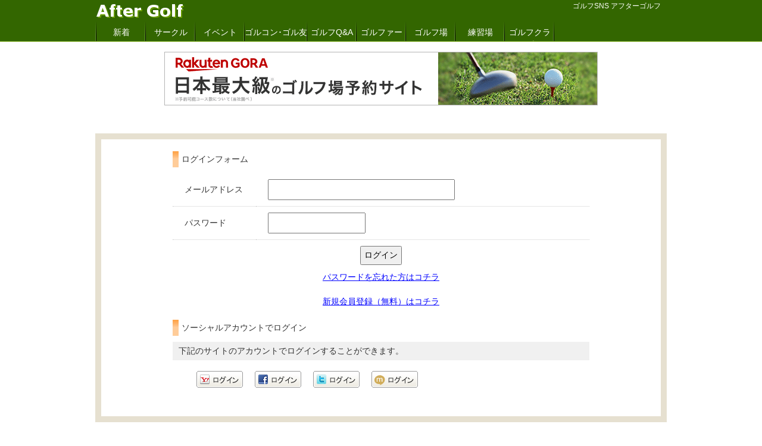

--- FILE ---
content_type: text/html; charset=UTF-8
request_url: https://sns.aftergolf.net/aftergolf/sign_mail_in.php?url=https%3A%2F%2Fsns.aftergolf.net%2Faftergolf%2Fgolfer%2Fnbp45926%2F
body_size: 12724
content:
<!doctype html>
<html lang="ja">
<head>
<meta charset="utf-8">
<title>ゴルフSNS アフターゴルフ</title>
<BASE HREF="https://sns.aftergolf.net/aftergolf/">
<META name="keywords" content="ゴルフ,SNS,ゴルファー,サークル,ゴルコン,スコア分析,ゴルフ場,ランキング,イベント,仲間探し,スイング,ゴルフクラブ,ファッション">
<META name="description" content="アフターゴルフはゴルフ専門のオープンSNSです。ゴルフ友達（ゴル友）を探したり、サークルに参加したり、スコアを見比べたり、新たなゴルフ仲間と交流することができます。たくさんのゴルファーと出会って、より一層ゴルフライフを満喫してください。">
<link rel="shortcut icon" href="pic/favicon.ico" />
<link rel="stylesheet" href="style_html5reset-1.6.1.css?20190831">
<link rel="stylesheet" type="text/css" href="style.css?20190831">
<link rel="stylesheet" type="text/css" href="style_post.css?20190831">
<link rel="stylesheet" type="text/css" href="style_golfer.css?20190831">
<link rel="stylesheet" type="text/css" HREF="style_circle.css?20190831">
<link rel="stylesheet" type="text/css" HREF="style_event.css?20190831">
<link rel="stylesheet" type="text/css" HREF="style_club.css?20190831">
<link rel="stylesheet" type="text/css" HREF="style_gcc.css?20190831">
<link rel="stylesheet" type="text/css" HREF="style_party.css?20190831">
<link rel="stylesheet" type="text/css" HREF="style_qa.css?20190831">
<link rel="stylesheet" type="text/css" HREF="style_other.css?20190831">
<link rel="stylesheet" type="text/css" href="//fonts.googleapis.com/css?family=Righteous" />
<link rel="stylesheet" type="text/css" href="style_my_bootstrap.css?20190831">
<!--[if lt IE 9]>
<script src="//html5shiv.googlecode.com/svn/trunk/html5.js"></script>
<![endif]-->
<script src="js/jquery-1.11.1.min.js"></script>
<script src="https://maps-api-ssl.google.com/maps/api/js?sensor=false"></script>
<script src="js/scrollfollowfull.js?20190831"></script>
<script src="js/main.js?20190831"></script>
<script src="js/event.js?20190831"></script>
<script src="js/my_score.js"></script>
<script src="js/my_pdt.js?20190831"></script>
<script src="js/map_gcc.js?20190831"></script>
<script src="js/ad.js?20190831_3"></script>
<script src="js/imgLiquid-min.js?20190831"></script></head>
<body>
<header id="header_1">
	<div class="box_0">

		<div class="box_1">
			<div class="box_1_2">
			<h1 class="auto_short">ゴルフSNS アフターゴルフ</h1>
			</div>

			<div class="box_1_1">
			<a href="./"><img src="pic/logo.gif" alt="アフターゴルフ"/></a>
			</div>
		</div>

		<div class="box_2">

			<div class="box_2_1">
				<div class="box_menu_grobal">
<ul>
	<li><a href="./">新着</a></li>
	<li><a href="circle/">サークル</a></li>
	<li><a href="event/">イベント</a></li>
	<li class="li_wide"><a href="party/">ゴルコン･ゴル友</a></li>
	<li><a href="qa/">ゴルフQ&A</a></li>
	<li><a href="golfer/">ゴルファー</a></li>
	<li><a href="gcc/">ゴルフ場</a></li>
	<li><a href="range/">練習場</a></li>
	<li><a href="club/">ゴルフクラブ</a></li>
</ul>
				</div>
			</div>

			<div class="box_2_2">
				<div class="box_menu_grobal">
<ul>
	<li><a href="sign_mail_add_act.php?url=https%3A%2F%2Fsns.aftergolf.net%2Faftergolf%2Fsign_mail_in.php%3Furl%3Dhttps%253A%252F%252Fsns.aftergolf.net%252Faftergolf%252Fgolfer%252Fnbp45926%252F">会員登録</a></li>
</ul>
				</div>
			</div>

		</div>

	</div>
</header>

<div class="box_ntc12">
<!-- notice -->



<!-- rakuten direct gora -->
<div class="t_c">
<a href="https://hb.afl.rakuten.co.jp/hsc/20fb8cd5.5e3ce34c.157d3df8.58447e39/?link_type=pict&ut=eyJwYWdlIjoic2hvcCIsInR5cGUiOiJwaWN0IiwiY29sIjoxLCJjYXQiOiIxIiwiYmFuIjoiNjY5Njk1IiwiYW1wIjpmYWxzZX0%3D" target="_blank" rel="nofollow sponsored noopener" style="word-wrap:break-word;"  ><img src="https://hbb.afl.rakuten.co.jp/hsb/20fb8cd5.5e3ce34c.157d3df8.58447e39/?me_id=2100005&me_adv_id=669695&t=pict" border="0" style="margin:2px" alt="" title=""></a>
</div>
<!-- /rakuten direct gora -->


<!-- /notice -->
</div>



<style type="text/css">
.box_ad_gdo_menu{
	overflow:hidden;
	box-sizing: border-box;
	margin:5px auto 5px auto;
	width:840px;

	border:1px solid #39d;

	-webkit-border-radius: 5px;
	   -moz-border-radius: 5px;
	        border-radius: 5px;

	background-image: -moz-linear-gradient(
		top,
		#ffffff 0%,
		#eeeeff 15%,
		#ffffff 40%,
		#ffffff);
	background-image: -webkit-gradient(
		linear,
		left top,left bottom,
		from(#ffffff),
		color-stop(0.15, #eeeeff),
		color-stop(0.4, #ffffff),
		to(#ffffff));
}
	.box_ad_gdo_menu *{
		font-size:12px;
		box-sizing: border-box;
	}
	.box_ad_gdo_menu > .box_1{
		overflow:hidden;
		float:left;
		background:#39d;
		color:#fff;
		width:118px;
		border-right:1px solid #39d;

		text-align:center;
		line-height:100%;
		padding:11px 0px;

		-webkit-border-radius: 2px 0px 0px 2px;
		   -moz-border-radius: 2px 0px 0px 2px;
		        border-radius: 2px 0px 0px 2px;
	}
	.box_ad_gdo_menu > .box_2{
		overflow:hidden;
		float:left;
		width:720px;
		line-height:100%;
		padding:6px 0px 2px 0px;
		color:#ccc;
	}
	.box_ad_gdo_menu > .box_1 a{
		color:#fff;
		text-decoration:none;
	}
	.box_ad_gdo_menu > .box_1 a:hover{
		background:#eef;
		color:#009;
	}
	.box_ad_gdo_menu > .box_2 ul{
		margin:0px 0px 0px 5px;
		list-style-type:none;
	}
	.box_ad_gdo_menu > .box_2 li{
		float:left;
	}
	.box_ad_gdo_menu > .box_2 li:nth-child(n+2){
		margin-left:4px;
		padding-left:4px;
		border-left:1px solid #ccc;
	}
	.box_ad_gdo_menu > .box_2 li a{
		display:block;
		padding:5px 4px;
	}
	.box_ad_gdo_menu > .box_2 li a:hover{
		background:#f0f0ff;
	}

.box_ad_gora_menu{
	overflow:hidden;
	box-sizing: border-box;
	margin:20px auto 5px auto;
	width:840px;

	border:1px solid #d00;

	-webkit-border-radius: 5px;
	   -moz-border-radius: 5px;
	        border-radius: 5px;

	background-image: -moz-linear-gradient(
		top,
		#ffffff 0%,
		#eeeeff 15%,
		#ffffff 40%,
		#ffffff);
	background-image: -webkit-gradient(
		linear,
		left top,left bottom,
		from(#ffffff),
		color-stop(0.15, #eeeeff),
		color-stop(0.4, #ffffff),
		to(#ffffff));
}
	.box_ad_gora_menu *{
		font-size:12px;
		box-sizing: border-box;
	}
	.box_ad_gora_menu > .box_1{
		overflow:hidden;
		float:left;
		background:#d00;
		color:#fff;
		width:118px;
		border-right:1px solid #d00;

		text-align:center;
		line-height:100%;
		padding:11px 0px;

		background-image: -moz-linear-gradient(
			top,
			#990000 0%,
			#dd0000 30%,
			#dd0000 70%,
			#ff9999);
		background-image: -webkit-gradient(
			linear,
			left top,left bottom,
			from(#990000),
			color-stop(0.3, #dd0000),
			color-stop(0.7, #dd0000),
			to(#ff9999));

		-webkit-border-radius: 2px 0px 0px 2px;
		   -moz-border-radius: 2px 0px 0px 2px;
		        border-radius: 2px 0px 0px 2px;
	}
	.box_ad_gora_menu > .box_2{
		overflow:hidden;
		float:left;
		width:720px;
		line-height:100%;
		padding:6px 0px 2px 0px;
		color:#ccc;
	}
	.box_ad_gora_menu > .box_1 a{
		color:#fff;
		text-decoration:none;
	}
	.box_ad_gora_menu > .box_1 a:hover{
		background:#eef;
		color:#009;
	}
	.box_ad_gora_menu > .box_2 ul{
		margin:0px 0px 0px 5px;
		list-style-type:none;
	}
	.box_ad_gora_menu > .box_2 li{
		float:left;
	}
	.box_ad_gora_menu > .box_2 li:nth-child(n+2){
		margin-left:4px;
		padding-left:4px;
		border-left:1px solid #ccc;
	}
	.box_ad_gora_menu > .box_2 li a{
		display:block;
		padding:5px 4px;
	}
	.box_ad_gora_menu > .box_2 li a:hover{
		background:#f0f0ff;
	}
</style>
<div id="container">
	<div class="box_sign_wrapper">

		<!-- form -->
		<div class="box_sign_form">
		<form action="sign_mail_in.php?url=https%3A%2F%2Fsns.aftergolf.net%2Faftergolf%2Fgolfer%2Fnbp45926%2F" method="POST">
		<h2 class="cntns_title">ログインフォーム</h2>
		<table width="100%">
				<col width="20%" />
				<col width="80%" />
			<tr>
				<th>メールアドレス</th>
				<td><input type="text" name="email" value="" style="width:300px;"/></td>
			</tr>
			<tr>
				<th>パスワード</th>
				<td><input type="password" name="pass" style="width:150px;"/></td>
			</tr>
		</table>
<input type="submit" name="do" value="ログイン" class="btn" />
		</form>
		</div>
		<!-- /form -->


		<!-- pass pub -->
		<div class="t_c" style="margin-bottom:20px;"><a href="pass_pub.php">パスワードを忘れた方はコチラ</a></div>
		<div class="t_c" style="margin-bottom:20px;"><a href="sign_mail_add_act.php">新規会員登録（無料）はコチラ</a></div>
		<!-- /pass pub -->


		<!-- link -->
		<div class="box_sign_form">
		<h2 class="cntns_title">ソーシャルアカウントでログイン</h2>
		<div class="memo_top">
		下記のサイトのアカウントでログインすることができます。
		</div>

		<div class="box_sns_account_link">
<ul class="ul_log_menu">
	<li><a href="sign_yahoo.php?openid_identifier=yahoo.co.jp&action=verify&url=https://sns.aftergolf.net/aftergolf/"><img src="pic/btn_yh.gif"></a></li>
	<li><a href="sign_facebook.php?url=https://sns.aftergolf.net/aftergolf/"><img src="pic/btn_fb.gif"></a></li>
	<li><a href="sign_twitter.php?url=https://sns.aftergolf.net/aftergolf/"><img src="pic/btn_tw.gif"></a></li>
	<li><a href="sign_mixi.php?url=https://sns.aftergolf.net/aftergolf/"><img src="pic/btn_mx.gif"></a></li>
</ul>
		</div>

		</div>
		<!-- /link -->




	</div>
</div>
<div id="page-top"><a href="#wrap">PAGE TOP</a></div>




<div id="footer">
	<div class="box_footer_wrapper">
		<div class="box_footer_ctgry_wrapper">
			<div class="box_footer_c2">
アフターゴルフはゴルフ専門のオープンSNSです。<br />
ゴルフ友達（ゴル友）を探したり、サークルに参加したり、スコアを見比べたり・・・<br />
ここでは新たなゴルフ仲間と交流することができます。<br />
たくさんのゴルファーと出会って、より一層ゴルフライフを満喫してください。<br />
			</div>

			<div class="box_footer_c1">
<strong>グループメニュー</strong>
<ul>
	<li><a href="https://www.aftergolf.net/gekiyasu/">激安中古クラブ市場</a></li>
	<li><a href="https://www.aftergolf.net/newclub/">激安新品クラブ市場</a></li>
	<li><a href="https://www.aftergolf.net/golfshop/">激安ゴルフ用品市場</a></li>
	<li><a href="https://www.aftergolf.net/satei/">ゴルフクラブ買取査定</a></li>
	<li><a href="https://sns.aftergolf.net/range/">ゴルフ練習場ナビ</a></li>
	<li><a href="https://sns.aftergolf.net/lesson/">ゴルフ上達ちゃんねる</a></li>
</ul>
			</div>

			<div class="box_footer_c1">
<strong>サイトメニュー</strong>
<ul>
	<li><a href="./">TOP</a></li>
	<li><a href="circle/">サークル</a></li>
	<li><a href="golfer/">ゴルファー</a></li>
	<li><a href="gcc/">ゴルフ場</a></li>
	<li><a href="event/">イベント</a></li>
	<li><a href="club/">ゴルフクラブ</a></li>
	<li><a href="party/">ゴルコン・ゴル友</a></li>
</ul>
			</div>

			<div class="cb"><!-- --></div>
		</div>

		<div class="box_footer_sogo">
<ul>
	<li><a href="./">HOME</a></li>
	<li><a href="-/rule/">利用規約</a></li>
	<li><a href="-/rule/#pp">プライバシーポリシー</a></li>
	<li><a href="-/qa/">FAQ</a></li>
	<li><a href="-/us/">運営</a></li>
</ul>
		</div>
		<div class="box_footer_sogo">
Copyright&copy; After Golf, All Rights Reserved. 
		</div>
	</div>
</div>


<!--      fluct グループ名「アフターゴルフ（スマホ）_320x50_Web(非最適化)_オーバーレイ」      -->
<script type="text/javascript" src="https://cdn-fluct.sh.adingo.jp/f.js?G=1000031477"></script>
<!--      fluct ユニット名「アフターゴルフ（スマホ）_320x50_Web(非最適化)_iOS_オーバーレイ」     -->
<script type="text/javascript">
//<![CDATA[
if(typeof(adingoFluct)!="undefined") adingoFluct.showAd('1000048853');
//]]>
</script>
<!--      fluct ユニット名「アフターゴルフ（スマホ）_320x50_Web(非最適化)_Android_オーバーレイ」     -->
<script type="text/javascript">
//<![CDATA[
if(typeof(adingoFluct)!="undefined") adingoFluct.showAd('1000048854');
//]]>
</script>


<script type="text/javascript">

  var _gaq = _gaq || [];
  _gaq.push(['_setAccount', 'UA-1621990-18']);
  _gaq.push(['_trackPageview']);

  (function() {
    var ga = document.createElement('script'); ga.type = 'text/javascript'; ga.async = true;
    ga.src = ('https:' == document.location.protocol ? 'https://ssl' : 'http://www') + '.google-analytics.com/ga.js';
    var s = document.getElementsByTagName('script')[0]; s.parentNode.insertBefore(ga, s);
  })();

</script>

<script type="text/javascript" src="https://apis.google.com/js/plusone.js"> 
  {lang: 'ja'}
</script>
</body>
</html>


--- FILE ---
content_type: text/css
request_url: https://sns.aftergolf.net/aftergolf/style.css?20190831
body_size: 22251
content:
@charset "utf-8";/*文字コード*/
/*=============================
 * html base
 *=============================*/

* {	margin:0; padding:0; vertical-align:top; text-align:left;
	font-weight:normal;
	line-height:150%;}
br{	line-height:100%;}
html {	font-family: Arial, Helvetica, Sans-serif, 'Hiragino Kaku Gothic Pro', 'ヒラギノ角ゴ Pro W3', 'ＭＳ Ｐゴシック';
	font-size:14px;
	color:#333;}
table {	border-collapse: collapse; width:100%;}
th, td	{	vertical-align:middle;}
ul{list-style-type:none;}
/*li{float:left;}*/
input { padding:5px;	font-size:14px;}
textarea { padding:5px;	font-size:14px;}
img { vertical-align:middle;}
div{margin:0px auto;}
select{	font-size:14px; padding:1px;}
button{	font-size:14px;	color:#333;}
label{margin-right:5px; padding-left:2px;}
strong, strong *{font-weight:bold;}
::-webkit-input-placeholder {    color:    #ccc;}
          :-moz-placeholder {    color:    #ccc;}


/*=============================
 * font & link
 *=============================*/

.f_999{color:#999;}
.f_f00, .f_atntn{color:#f00;}
.f20{font-size:20px;}	.f16{font-size:16px;}	.f12{font-size:12px;}	.f10{font-size:10px;}	.f9{font-size:9px;}	.f8{font-size:8px;}
a:link,
a:visited,
a:hover{color:#00f;}
a.no_link{color:#333; text-decoration:none;}

.f_link{color:#00f; text-decoration:underline; cursor:pointer;}

.t_c{text-align:center;}
.t_r{text-align:right;}
.t_l{text-align:left;}

.clearblock, .cb {	clear: both; visibility: hidden; height:0px; width:0px; padding:0px; margin:0px;}
.dn {			display:none; height:0px; width:0px;}
.db {			display:block;}
.auto_short{		white-space: nowrap; overflow: hidden; text-overflow: ellipsis;}


.imptnt{color:#f90;}
.atntn{color:#f00;}
.un1{color:#00c; background:#e0eeff; font-weight:bold;}
.un2{color:#f00; background:#fef; font-weight:bold;}
.un2 a{color:#f00; text-decoration:underline;}

.f_lt{	text-decoration:line-through;}
.f_b{	font-weight:bold;}
.f_i{	font-style: italic;}

/*=============================
 * form 
 *=============================*/

.input_han{	ime-mode: inactive;}
.input_no_han{	ime-mode: active;}
.box_btn{	padding:10px 0px;
		text-align:center;}
.btn{		margin:10px 0px;}
.btn_2{		margin-left:30px;}


/*=============================
 * common parts
 *=============================*/

h1 {
	color:#fff;
	font-size:12px;
	text-align:right;
	margin:0;
	padding:0px 10px 0px 0px;
	font-weight:normal;
}
h2,h3,h4 {	margin:0px; padding:0px; font-size:12px;}


#box_header_msg {
	display:none;
	overflow: hidden;
//	position: absolute;
	top:0px; left:0px;
	position: fixed;
	z-index: 1000;

	width:100%;
	text-align: center;
	padding:30px 0px 30px 0px;

	font-size:20px;
	line-height:150%;

	background:#222;
	color:#fff;

	filter: alpha( opacity=80 );	/* IE */
	opacity:0.80;			/* Firefox,Opera,Safari */
	-moz-opacity:0.80;		/* Firefox 0.9より前 */
	border-bottom:1px solid #000;
}


.msg_box_mgn_b{
	width:340px;
	margin:0px auto 20px auto;
	text-align:left;
	padding:10px 10px;

	border:1px solid #ccc;
/*
	background-repeat: repeat-x;
	background-position: 0px -3px;
*/
	-webkit-border-radius: 8px;
	   -moz-border-radius: 8px;
	        border-radius: 8px;
}
.msg_box_mgn_tb{
	width:340px;
	margin:20px auto 20px auto;
	text-align:left;
	padding:10px 10px;

	border:1px solid #ccc;
/*
	background-repeat: repeat-x;
	background-position: 0px -3px;
*/
	-webkit-border-radius: 8px;
	   -moz-border-radius: 8px;
	        border-radius: 8px;
}
	.msg_box_mgn_b li,
	.msg_box_mgn_tb li{
		padding-bottom:5px;
	}


tr.row1, th.row1, td.row1, li.row1{
/*	background:#fffff6;*/
	background:#fff;
}
tr.row0, th.row0, td.row0, li.row0{
	background:#f6f6f6;
}


/*=============================
 * span attribute
 *=============================*/

span.atr_1{
	background:#f0f0f0;
	border:1px solid #ccc;
	padding:0px 5px;

	-moz-border-radius: 3px;
	-webkit-border-radius: 3px;
	-o-border-radius: 3px;
	border-radius: 3px;
}
span.atr_2{
	margin-right:15px;
}
span.atr_orng{
	background:#ffeedd;
	border:1px solid #f93;
	color:#f93;

	padding:0px 3px;

	-moz-border-radius: 3px;
	-webkit-border-radius: 3px;
	border-radius: 3px;
}
span.atr_red{
	background:#ffeeff;
	border:1px solid #f33;
	color:#f33;

	padding:0px 3px;

	-moz-border-radius: 3px;
	-webkit-border-radius: 3px;
	border-radius: 3px;
}
span.atr_blue{
	background:#ddeeff;
	border:1px solid #00c;
	color:#00c;

	padding:0px 3px;

	-moz-border-radius: 3px;
	-webkit-border-radius: 3px;
	border-radius: 3px;
}

span.atr_ci{
	background:#f93;
	border:1px solid #c60;
	color:#fff;

	padding:0px 3px;

	-moz-border-radius: 3px;
	-webkit-border-radius: 3px;
	border-radius: 3px;
}
span.atr_ev{
	background:#368;
	border:1px solid #036;
	color:#fff;

	padding:0px 3px;

	-moz-border-radius: 3px;
	-webkit-border-radius: 3px;
	border-radius: 3px;
}
span.atr_gc{
	background:#396;
	border:1px solid #063;
	color:#fff;

	padding:0px 3px;

	-moz-border-radius: 3px;
	-webkit-border-radius: 3px;
	border-radius: 3px;
}
span.atr_go{
	background:#f33;
	border:1px solid #c00;
	color:#fff;

	padding:0px 3px;

	-moz-border-radius: 3px;
	-webkit-border-radius: 3px;
	border-radius: 3px;
}
span.atr_pa{
	background:#fcc;
	border:1px solid #fcc;
	color:#f0f;

	padding:0px 3px;

	-moz-border-radius: 3px;
	-webkit-border-radius: 3px;
	border-radius: 3px;
}

span.atr_mov{
	background:#f00;
	border:1px solid #f00;
	color:#fff;

	padding:0px 3px;

	-moz-border-radius: 3px;
	-webkit-border-radius: 3px;
	border-radius: 3px;
}

/*=============================
 * title
 *=============================*/

.cntns_title{
	overflow:hidden;
	margin-bottom:10px;
/*
	padding:3px 0px 3px 5px;
	border-left:10px solid #f93;
*/
	padding:3px 0px 3px 15px;
	background:#fff url(pic/bg_title_orng.gif) no-repeat -20px top;
	font-size:14px;
	text-align:left;
}
.cntns_sub_title{
	overflow:hidden;
	margin-bottom:15px;
	padding:5px 0px 5px 10px;

	border:1px solid #ccc;
	border-top:5px solid #693;

	font-size:14px;
	font-weight:normal;

	background-image: -moz-linear-gradient(
		top,
		#ffffff 0%,
		#eeeeff 10%,
		#ffffff 40%,
		#ffffff);
	background-image: -webkit-gradient(
		linear,
		left top,left bottom,
		from(#ffffff),
		color-stop(0.1, #eeeeff),
		color-stop(0.4, #ffffff),
		to(#ffffff));

	-webkit-border-radius: 5px 5px 5px 5px;
	   -moz-border-radius: 5px 5px 5px 5px;
	        border-radius: 5px 5px 5px 5px;

}
.cntns_sub_title2{
	overflow:hidden;
	margin-bottom:8px;
	padding:2px 0px 2px 5px;

	font-size:14px;

	border-left:5px solid #ccc;
	border-top:1px solid #ccc;
	border-bottom:1px solid #ccc;
	border-right:1px solid #ccc;

	background-image: -moz-linear-gradient(
		top,
		#ffffff 0%,
		#eeeeff 10%,
		#ffffff 40%,
		#ffffff);
	background-image: -webkit-gradient(
		linear,
		left top,left bottom,
		from(#ffffff),
		color-stop(0.1, #eeeeff),
		color-stop(0.4, #ffffff),
		to(#ffffff));

	-webkit-border-radius: 5px;
	   -moz-border-radius: 5px;
	        border-radius: 5px;

}

.cntns_sub_title_s{
	overflow:hidden;
	border-left:10px solid #a86;
	background:#f6f0e0;
	color:#420;
	margin-bottom:5px;
	padding:2px;
}
	.cntns_sub_title_s .cntns_sub_title_s_c1{
		float:left;
		width:190px;
/*		background:#9f9;*/
	}
	.cntns_sub_title_s .cntns_sub_title_s_c2{
		width:40px;
		float:right;
		text-align:right;
		padding:0px 5px 0px 0px;
/*		background:#f99;*/
	}
	.cntns_sub_title_s .c2 img{
		vertical-align:middle;
	}
.cntns_sub_title_news{
	margin-bottom:0px;
	padding:5px 5px;
	background:#234;
	color:#fff;
	text-align:center;

	-webkit-border-radius: 5px 5px 0px 0px;
	   -moz-border-radius: 5px 5px 0px 0px;
	        border-radius: 5px 5px 0px 0px;
}
.cntns_sub_title_out{
	overflow:hidden;
	margin-bottom:15px;
	padding:5px 0px 5px 10px;

	border:1px solid #ccc;
	border-top:5px solid #c00;

	font-size:14px;
	font-weight:normal;

	background-image: -moz-linear-gradient(
		top,
		#ffffff 0%,
		#eeeeff 10%,
		#ffffff 40%,
		#ffffff);
	background-image: -webkit-gradient(
		linear,
		left top,left bottom,
		from(#ffffff),
		color-stop(0.1, #eeeeff),
		color-stop(0.4, #ffffff),
		to(#ffffff));

	-webkit-border-radius: 5px 5px 5px 5px;
	   -moz-border-radius: 5px 5px 5px 5px;
	        border-radius: 5px 5px 5px 5px;

}


a.a_title_link{
	float:right;
	font-size:12px;
	text-decoration:none;
	color:#333;
	padding:0px 10px;
	margin:0px 10px 0px 0px;

	border:1px solid #ccc;

	-webkit-border-radius: 3px;
	   -moz-border-radius: 3px;
	        border-radius: 3px;

	background-image: -moz-linear-gradient(
		top,
		#eeeeff 0%,
		#ffffff 10%,
		#eeeeff 40%,
		#eeeeff);
	background-image: -webkit-gradient(
		linear,
		left top,left bottom,
		from(#eeeeff),
		color-stop(0.1, #ffffff),
		color-stop(0.4, #eeeeff),
		to(#eeeeff));
}


/*=============================
 * button
 *=============================*/
/*
.btn{
	margin:10px auto;
	padding:3px 7px 3px 10px;
	background:#f0f0f0;
	color:#333;
	font-size:16px;
	letter-spacing:3px;

	border:1px solid #999;

	-webkit-border-radius: 5px;
	   -moz-border-radius: 5px;
	        border-radius: 5px;
}
.btn_s{
	margin:0px;
	padding:1px 2px 1px 5px;
	background:#f0f0f0;
	color:#333;
	font-size:12px;
	letter-spacing:1px;

	border:1px solid #999;

	-webkit-border-radius: 5px;
	   -moz-border-radius: 5px;
	        border-radius: 5px;
}
.btn_s_gr{
	margin:0px;
	padding:1px 2px 1px 5px;
	background:#ccc;
	color:#333;
	font-size:12px;
	letter-spacing:1px;
	border-top:1px solid #f0f0f0;
	border-left:1px solid #f0f0f0;
	border-right:1px solid #999;
	border-bottom:1px solid #999;
	text-decoration:none;

	cursor:pointer;
}
.btn_s_bl{
	margin:0px;
	padding:1px 2px 1px 5px;
	background:#369;
	color:#fff;
	font-size:12px;
	letter-spacing:1px;
	border-top:1px solid #9cf;
	border-left:1px solid #9cf;
	border-right:1px solid #036;
	border-bottom:1px solid #036;
}
.btn_s_rd{
	margin:0px;
	padding:1px 2px 1px 5px;
	background:#f00;
	color:#fff;
	font-size:12px;
	letter-spacing:1px;
	border-top:1px solid #fcc;
	border-left:1px solid #fcc;
	border-right:1px solid #900;
	border-bottom:1px solid #900;
}
.btn_s_no{
	margin:0px;
	padding:1px 2px 1px 5px;
	background:#ccc;
	color:#333;
	font-size:12px;
	letter-spacing:1px;
	border-bottom:1px solid #eee;
	border-right:1px solid #eee;
	border-left:1px solid #999;
	border-top:1px solid #999;
}
.btn_s:hover,
.btn:hover{
	background:#fb5;
}
.btn_s_gr:hover{
	background:#ddd;
}
*/

/*=============================
 * pager
 *=============================*/

.box_pager{
/*
	padding:5px;
	margin:-10px auto 10px auto;
	line-height:200%;
	color:#f69;
*/
	padding:10px 0px;
	margin:0px auto 0px auto;

	line-height:200%;
	color:#f69;
	overflow:hidden;
}
	.box_pager span{
		color:#f69;
	}
	.box_pager a,
	.box_pager a:visited,
	.box_pager a:link{
		border:1px solid #f69;
		background:#fff;
		color:#f69;
/*		padding:1px 7px;*/
		padding:5px 10px;
		margin-right:5px;
		text-decoration:none;

		-webkit-border-radius: 3px;
		   -moz-border-radius: 3px;
		        border-radius: 3px;
	}
	.box_pager a.off{
		background:#f69;
		border:1px solid #f69;
		color:#fff;

		-webkit-border-radius: 3px;
		   -moz-border-radius: 3px;
		        border-radius: 3px;
	}
	.box_pager a:hover{
		background:#f69;
		border:1px solid #f69;
		color:#fff;
	}


/*=============================
 * scroll button
 *=============================*/
#page-top {
	display: none;

	z-index: 9999;
	position: fixed;
	bottom: 100px;
	right: 0px;
	font-size: 10px;
/*
	font-family: 'Righteous', cursive;
	font-weight:normal;
*/
}
#page-top a {
	text-decoration: none;
	color: #ccc;
	width: 80px;
	padding: 25px 0;
	text-align: center;
	display: block;

	background: #567;
	border:5px solid #567;

	-moz-border-radius: 5px;
	-webkit-border-radius: 5px;
	border-radius: 5px;

	-webkit-box-shadow: #fff 0px 0px 5px; /* Safari, Chrome用 */
	-moz-box-shadow: #fff 0px 0px 5px; /* Firefox用 */
	box-shadow: #fff 0px 0px 5px; /* CSS3草案 */

}
#page-top a:hover {
	background: #234;
	border:5px solid #234;

	text-decoration: none;
	color: #999;
}


/*=============================
 * main frame
 *=============================*/

.box_group_link{
	margin:0px;
	padding:0px;
}
	.box_group_link .box_1{
		margin:0px auto;
		width:960px;
	}
	.box_group_link .box_1 ul{
		overflow:hidden;
		list-style-type:none;
		margin:0px;
		padding:0px;
		border-left:1px solid #ccc;
	}
	.box_group_link .box_1 li{
		border-right:1px solid #ccc;
		float:left;
		margin:0px;
		padding:0px;
	}
	.box_group_link .box_1 li a{
		display:block;
		padding:2px 5px;
	}

#header_1{
	overflow:hidden;

	border-top:1px solid #360;
	border-bottom:1px solid #690;
	background:#360;

	color:#fff;
}
	#header_1 .box_0{
		width:960px;
		margin:0px auto;
	}
	#header_1 .box_1{
		overflow:hidden;
	}
	#header_1 .box_1 .box_1_1{
		float:left;
		width:200px;
		padding-top:5px;
	}
	#header_1 .box_1 .box_1_2{
		float:right;
		width:760px;
	}
	#header_1 .box_2{
		overflow:hidden;
		padding:3px 0px 0px 0px;
		height:35px;
	}

	#header_1 .box_2 .box_menu_grobal ul{
		overflow:hidden;
		list-style: none;
		padding:0px 0px 0px 2px;
		height:35px;
		background:url(pic/bg_menu_brd.gif) no-repeat top left;
	}
	#header_1 .box_2 .box_menu_grobal li{
		float: left;
		margin: 0px;
		width:83px;
		text-align:center;
	}
	#header_1 .box_2 .box_menu_grobal li.li_wide{
		width:105px;
	}
	#header_1 .box_2 .box_menu_grobal li a{
		display: block;
		height:25px;
		padding-top: 10px;
		text-align:center;
		text-decoration:none;
		color:#fff;
		background:url(pic/bg_menu_brd.gif) no-repeat top right;
	}
	#header_1 .box_2 .box_menu_grobal li a.sel,
	#header_1 .box_2 .box_menu_grobal li a:hover{
		background:#582 url(pic/bg_menu_brd.gif) no-repeat top right;
	}

#header_2{
border-top:3px solid #360;
background:#f6f6f6;
/*
	background-image: -moz-linear-gradient(
		top,
		#ddd 0%,
		#fff 50%,
		#fff);
	background-image: -webkit-gradient(
		linear,
		left top,left bottom,
		from(#ddd),
		color-stop(0.5, #fff),
		to(#fff));
*/
}
	#header_2 .box_0{
		width:960px;
		height:40px;
		margin:0px auto;
	}
	#header_2 .box_1{
		float:right;
		width:960px;
		padding:6px 0px 0px 0px;
		text-align:right;
	}
	#header_2 .box_1 ul.ul_log_menu{
		overflow:hidden;
	}
	#header_2 .box_1 ul.ul_log_menu li{
		float:right;
		margin-left:5px;
	}
#box_pnkz{
	border-top:1px solid #fff;
/*	margin-bottom:15px;*/
	background-image: -moz-linear-gradient(
		top,
		#eee 0%,
		#fff 70%,
		#fff);
	background-image: -webkit-gradient(
		linear,
		left top,left bottom,
		from(#eee),
		color-stop(0.7, #fff),
		to(#fff));
}
	#box_pnkz .box_1{
		width:960px;
		margin:0px auto;
		overflow: hidden;
	}

	#box_pnkz .box_pnkz_sns{
		float:right;
		width:500px;
		padding-top:8px;
		text-align:right;
	}

	#box_pnkz .box_pnkz_wrapper{
		float:left;
		width:460px;
		height:30px;
	}
	#box_pnkz .box_pnkz_wrapper ul{
		list-style-type:none;
		margin:0px;
	}
	#box_pnkz .box_pnkz_wrapper li{
		float:left;
		padding-top:10px;
	}
#container{
	overflow:hidden;
	height: auto;
	margin:0 auto 0 auto;
	width:960px;
}
	#container_1{
		float:left;
		width: 170px;

		padding-right:10px;
		border-right:1px solid #ccc;
		margin-right:10px;

/*
padding-bottom: 32767px;  
margin-bottom: -32767px; 
*/
	}
	#container_2_2{
		float:left;
		width: 749px;

/*
padding-bottom: 32767px;  
margin-bottom: -32767px; 
*/
	}

	#container_2{
		float:left;
		width: 528px;

/*
padding-bottom: 32767px;  
margin-bottom: -32767px; 
*/
	}
	#container_3{
		float:right;
		width: 200px;
		text-align:left;

		padding-left:10px;
		border-left:1px solid #ccc;
		margin-left:10px;
/*
padding-bottom: 32767px;  
margin-bottom: -32767px; 
		padding-left:10px;
		border-left:1px solid #ccc;
		margin-left:10px;
*/
	}
	#container_4{
		float:left;
		width: 749px;

/*
		border-left:1px solid #ccc;
		margin-left:10px;
		padding-left:10px;
padding-bottom: 32767px;  
margin-bottom: -32767px; 
*/
	}
/*
	#container_2_2 .container_2_2_0{
		margin-bottom: 20px;
	}
	#container_2_2 .container_2_2_1{
		float:left;
		width:365px;
	}
	#container_2_2 .container_2_2_2{
		float:right;
		width:365px;
	}
*/
	#container_11{
		float:left;
		width:640px;
	}
	#container_12{
		float:right;
		width:300px;
	}


#footer_pdt{
	border-top:1px solid #ccc;
	padding:20px 0px 0px 0px;
	margin:0px 0px -20px 0px;
}
	#footer_pdt .footer_pdt_wrapper{
		margin:0 auto;
		width:960px;
	}
	#footer_pdt .footer_pdt_wrapper h3{
		border-left:10px solid #f93;
		padding:0 0 0 5px;
		margin-bottom:10px;
	}

	#footer_pdt .box_pdt_wrapper{
		margin-left:-10px;
	}
	#footer_pdt .box_pdt_line_wrapper{
		float:left;
		width:180px;
		margin:0px 0px 0px 10px;
	}
	#footer_pdt .box_pdt_dtl_wrapper{
		width:140px;
		border:10px solid #345;
		padding:10px;
		margin:0px 0px 10px 0px;
	}
	#footer_pdt .box_pdt_dtl_wrapper .box_1{
		width:140px;
		height:105px;
		overflow:hidden;
		margin-bottom:10px;
	}
	#footer_pdt .box_pdt_dtl_wrapper .box_1 img{
		width:140px;
	}
	#footer_pdt .box_pdt_dtl_wrapper .box_2{
		overflow:hidden;
	}

.footer_ntc{
	text-align:center;
	margin-bottom:-55px;
	padding:15px 0px;
	border-top:1px solid #ccc;
}
.footer_ntc_2{
	text-align:center;
	margin-top:55px;
	margin-bottom:-55px;
	padding:15px 0px;
	border-top:1px solid #ccc;
}

#footer{
	clear:both;
	border-top:3px solid #360;
	margin: 50px auto 0 auto;
	background:#f0f0f0;
	padding:0px 0 0px 0;
}
	#footer .box_footer_wrapper{
		width:940px;
		padding:10px 0;
		margin:0 auto;
	}
	#footer .box_footer_wrapper a{
		color:#666;
	}
	#footer .box_footer_wrapper .box_footer_ctgry_wrapper{
		padding:10px 0 10px 0;
	}
	#footer .box_footer_wrapper .box_footer_c2{
		float:left;
		width:500px;
		line-height:200%;
	}
	#footer .box_footer_wrapper .box_footer_c1{
		float:right;
		width:140px;
		margin-left:15px;
		padding-left:15px;
		border-left:1px dotted #ccc;
	}
	#footer .box_footer_wrapper .box_footer_c1 ul{
		list-style-type:none;
		margin:0px;
	}
	#footer .box_footer_wrapper .box_footer_sogo{
		border-top:1px dotted #ccc;
		padding:10px 0px 10px 110px;
		text-align:center;
	}
	#footer .box_footer_wrapper .box_footer_sogo ul{
		margin:0 auto;
		padding:0 0 0 20px;
		list-style-type:none;
		border-left:1px solid #ccc;
		height:20px;
/*		width:550px;*/
	}
	#footer .box_footer_wrapper .box_footer_sogo li{
		float:left;
		margin: 0 20px 5px 0px;
		padding-right:20px;
		border-right:1px solid #ccc;
		text-align:center;
	}


/*=============================
 * center header
 *=============================*/
.box_notice_top{
	margin-bottom:20px;
	padding:10px 5px;
	text-align:center;
	background:#345;
	color:#ccc;
	display:none;
}
.box_notice_top_logoff{
	margin-bottom:20px;
	padding:10px 5px;
	text-align:center;
	background:#fff;
	border:1px solid #ccc;
	display:none;
}
.box_notice_top_logoff_2{
	margin-bottom:20px;
	text-align:center;
	background:url(pic/img_top.jpg);
	height:300px;
	display:none;
	text-indent:-9999px;
}
.box_notice_golfer{
	display:none;

	margin-bottom:20px;
	padding:10px 5px;
	text-align:center;

	border:1px solid #0be;
	background:#f0f9ff;
	color:#06c;
}


/*=============================
 * original
 *=============================*/

.box_srch_form{
	margin-bottom:20px;
}
	.box_srch_form table{
		border-bottom:1px dotted #ccc;
	}
	.box_srch_form th{
		padding:5px 0px;
		border-top:1px dotted #ccc;
	}
	.box_srch_form td{
		padding:8px 0px 8px 15px;
		border-top:1px dotted #ccc;
	}
	.box_srch_form th span{
		border:1px solid #ccc;
		background:#fff;
		padding:0px 5px;
	}
	.box_srch_form td.td_a a{
		margin-right:10px;
		padding: 1px 5px;
	}
/*
	.box_srch_form td.td_a a:first-child{
		margin-left:0px;
	}
*/
	.box_srch_form td.td_a a.sel{
		background:#ddf;
	}
	.box_srch_form td.td_a a:hover{
		background:#fdd;
	}
	.box_srch_form td{
		overflow:hidden;
	}
	.box_srch_form td li{
		float:left;
	}
	.box_srch_form td li a{
		display:block;
		margin-right:10px;
	}


.box_sign_wrapper{
	border: 10px solid #e6e0d0;
	margin:30px 0px 0px 0px;
	padding:20px;
}
.box_sign_form{
	width:700px;
	margin:0px auto;
}
	.box_sign_form li{
		margin:8px 0px;
	}
	.box_sign_form .memo_top{
		margin-bottom:2px;
		background:#f0f0f0;
		padding:5px 10px;
	}
.box_sign_form form{
	text-align:center;
}
	.box_sign_form th,
	.box_sign_form td{
		padding:10px 10px 10px 20px;
		border-bottom: 1px dotted #ccc;
	}
	.box_sign_form td label{
		padding:0 5px;
	}
	.box_sign_form td label:hover{
		color:#c96;
	}
.box_normal_form form{
	text-align:center;
}
	.box_normal_form th,
	.box_normal_form td{
		padding:10px 10px 10px 20px;
		border-bottom: 1px dotted #ccc;
	}

.box_sns_account_link{
	margin:10px 20px 20px 20px;
}
	.box_sns_account_link ul.ul_log_menu{
		overflow:hidden;
		list-style: none;
		margin: 0px;
		padding:0px;
	}
	.box_sns_account_link ul.ul_log_menu li{
		float:left;
		margin-left:20px;
	}


/*=============================
 * common parts
 *=============================*/

.title_clm{
	background:#f6f0e0;
/*
	border:1px solid #ccc;
*/
	text-align:center;
	color:#642;
}

.box_map{
	border:1px solid #ccc;
	padding:1px;
	margin-bottom:20px;
}


a.btn, a:link.btn, a:visited.btn{
	padding:1px 5px;
	background:#f90;
	color:#fff;
	text-decoration:none;
	font-size:12px;
	letter-spacing:0px;
}
a.a_atntn, a:link.a_atntn, a:visited.a_atntn{
	color:#f00; text-decoration:underline;
}
a.a_no_link, a:link.a_no_link, a:visited.a_no_link{
	color:#999; text-decoration:none;
}
a.a_btn_gdo, a:link.a_btn_gdo, a:visited.a_btn_gdo{
/*
	border:1px solid #37a; background:#69c; color:#fff; text-decoration:underline; padding:0 2px;
*/
	border-top:1px solid #69c;
	border-left:1px solid #69c;
	border-right:1px solid #036;
	border-bottom:1px solid #036;
	background:#37a; color:#fff; text-decoration:none; padding:0 2px;
	margin-right:10px;
}
a.a_btn_gora, a:link.a_btn_gora, a:visited.a_btn_gora{
/*
	border:1px solid #da5; background:#ec7; color:#fff; text-decoration:underline; padding:0 2px;
*/
	border-top:1px solid #fc9;
	border-left:1px solid #fc9;
	border-right:1px solid #c60;
	border-bottom:1px solid #c60;
	background:#f90; color:#fff; text-decoration:none; padding:0 2px;
	margin-right:10px;
}


/*=============================
 * ad parts
 *=============================*/

.box_ntc12{
	margin: 15px auto 15px auto;
	text-align:center;
/*	padding: 0px 0px 5px 0px;*/
/*	border-bottom:1px solid #ccc;*/
}
.box_ntc21{
	margin:20px auto 20px auto;
	text-align:center;
}

.box_right_ad{
	margin:0px auto 10px auto;
	padding:0px;
}


--- FILE ---
content_type: text/css
request_url: https://sns.aftergolf.net/aftergolf/style_qa.css?20190831
body_size: 321
content:
/*=============================
 * qa_list
 *=============================*/
.box_qa_list{
	margin-bottom:20px;
}
	.box_qa_list th{
		background:#f0f0f0;
/*
		background:#f6f0e0;
		color:#642;
*/
		background:#f6f0e0;
		border-top:1px solid #edc;
		border-bottom:1px solid #edc;
	}
	.box_qa_list td{
		border-bottom:1px dotted #ccc;
		padding:10px 5px;
		text-align:left;
		vertical-align:middle;
	}



--- FILE ---
content_type: application/javascript
request_url: https://sns.aftergolf.net/aftergolf/js/main.js?20190831
body_size: 15748
content:
$(function() {

	//エレベーター
	var scrollfollowfull_1 = new ATFollowScrolling({
		element : '#container_1'
	});
	scrollfollowfull_1.load();

	var scrollfollowfull_2 = new ATFollowScrolling({
		element : '#container_3'
	});
	scrollfollowfull_2.load();


	var topBtn = $('#page-top');	
	topBtn.hide();
	//スクロールが100に達したらボタン表示
	$(window).scroll(function () {
		if ($(this).scrollTop() > 100) {
			topBtn.fadeIn();
		} else {
			topBtn.fadeOut();
		}
	});

	//スクロールしてトップ
	topBtn.click(function () {
		$('body,html').animate({
			scrollTop: 0
		}, 500);
		return false;
	});

	//画像リサイズ＆トリミング
	$('.img_rsz_t').imgLiquid({ fill:true, fadeInTime:500 });
	$('.img_rsz_f').imgLiquid({ fill:false, fadeInTime:500 });
});


function js_like_memlist_display(post_id) {

 	//onetime_key
	rndm = Math.random();

	if( $('#box_post_like_mem_list_'+post_id).hasClass('box_post_like_mem_list_off') ){
		$('#box_post_like_mem_list_'+post_id).removeClass('box_post_like_mem_list_off');
		$('#box_post_like_mem_list_'+post_id).addClass('box_post_like_mem_list_on');


//いいねメンバー取得

$.getJSON(
	'./asyn_like_mem_list.php?post_id='+post_id+'&rndm='+rndm,
	function(data) {
		var str='';
		for(var i = 0; i < data.length; i++) {
			str += '<a href="golfer/'+data[i].ta_user_user_id+'/" class="user_name">'+data[i].ta_user_user_name+'</a>';
		}

		$('#box_post_like_mem_list_'+post_id).slideDown('fast');
		$('#box_post_like_mem_list_'+post_id).html(str);
	}
);

	}else{
		$('#box_post_like_mem_list_'+post_id).removeClass('box_post_like_mem_list_on');
		$('#box_post_like_mem_list_'+post_id).addClass('box_post_like_mem_list_off');
		$('#box_post_like_mem_list_'+post_id).slideUp('fast');
	}

}

function js_like_add(user_id, post_id){

 	//onetime_key
	rndm = Math.random();

	if(user_id==''){
		alert('ログインしてください。');
	}else{


// 非同期通信を実行
$.getJSON(
	// アクセスするURL
	'./asyn_like_add.php?post_id='+post_id+'&rndm='+rndm,
		//①post_idでlike追加。②like集計（post、user）

	// データ受信後の処理
	function(data) {

		//正常終了
		if(data.res1==0){
//			alert('「イイネ」しました。');
			js_header_msg('「イイネ」しました。');

			//投稿内容を表示
			var new_like_count = data.post_like_num;

			///いいね数を更新
			$('#post_like_num_'+post_id).html(new_like_count);
			$('#span_post_like_num_'+post_id).show();

		//エラー
		}else if(data.res1==1){
			js_header_msg('要求内容が正しくありません。');
//			alert('要求内容が正しくありません。');
		//エラー
		}else if(data.res1==3){
			js_header_msg('既に「イイネ」済みです。');
//			alert('既にいいね済みです。');
		//未ログイン
		}else if(data.res1==2){
			js_header_msg('ログインしてください。');
//			alert('ログインしてください。');
		}
	}
);
// 非同期通信を終了


	}
}

function js_msgbox_extend(user_id){
	$('#textarea_parent_form_off').hide();
	$('#textarea_parent_form_on').show();
	$('#textarea_parent_form').focus();

	$('#textarea_parent_form_box_btn').show();

	//明示的に二重定義（エフェクト直後、一段上のdivのmargin定義が認識されないため）
//	$('#textarea_parent_form_box_btn').attr('style','margin-bottom:20px;');

}

function js_post_menu_adm(mode){
	if(mode=='post'){
		$('#menu_post').removeClass('f_link');
		$('#menu_post').addClass('menu_sel');
		$('#menu_image').removeClass('menu_sel');
		$('#menu_image').addClass('f_link');

		$('#textarea_parent_form_off').hide(500);
		$('#textarea_parent_form_on_img').hide(500);

		$('#textarea_parent_form_on').delay(500).fadeIn(500);
		$('#textarea_parent_form_box_btn').delay(500).fadeIn(500);

	}
	if(mode=='image'){
		$('#menu_post').removeClass('menu_sel');
		$('#menu_post').addClass('f_link');
		$('#menu_image').removeClass('f_link');
		$('#menu_image').addClass('menu_sel');

		$('#textarea_parent_form_off').hide(500);
		$('#textarea_parent_form_on').hide(500);
		$('#textarea_parent_form_box_btn').hide(500);

		$('#textarea_parent_form_on_img').delay(500).fadeIn(500);

	}
}

function js_post_mode_to_img(service_2_cd) {

	$('#menu_post').removeClass('menu_sel');
	$('#menu_post').addClass('f_link');
	$('#menu_image').removeClass('f_link');
	$('#menu_image').addClass('menu_sel');

	$('#textarea_parent_form_off').hide();
	$('#textarea_parent_form_on').hide();
	$('#textarea_parent_form_box_btn').hide();

	$('#textarea_parent_form_on_img').show();

	$('#textarea_parent_form_on_img *[name=memo]').focus();

	//ラジオボタン
	$("input[name='service_2_cd']").val([service_2_cd]); 

	//ゴルフ場選択ボックスの表示・非表示
	if (service_2_cd=='gc') {
			pref_no = $('#pref_no').val();
			gcc_id='';
			js_select_gcc(pref_no, gcc_id);

			$('#textarea_parent_form_on_img_box_gcc_select').slideDown('slow');
	} else {
			$('#textarea_parent_form_on_img_box_gcc_select').slideUp('slow');
	}

	//投稿ボックスへのスムーススクロール
	var targetOffset = $('#parent_post_form').offset().top;
	$('html,body').animate({ scrollTop: targetOffset}, 'slow');

}

function js_post_parent_add(service_cd, mode, to_user_id, circle_id, gcc_id, event_id, party_id){

 	//onetime_key
	rndm = Math.random();

	var post_data_1 = $('#textarea_parent_form').val();
	var post_data_2 = 0;
	if( $('#disp_flag_parent_form').is(':checked') ){
		post_data_2 = 1;
	}

	if(mode=='a_p'){
		// HTTP POSTによる非同期通信を実行
		$.post(
			// アクセスするURL
			'./asyn_post_adm.php?service_cd='+service_cd+'&mode='+mode+'&to_user_id='+to_user_id+'&circle_id='+circle_id+'&gcc_id='+gcc_id+'&event_id='+event_id+'&party_id='+party_id+'&rndm='+rndm,

			// 送信データ
			{ memo : post_data_1, disp_flag : post_data_2 },

			// データ受信後の処理
			function(data) {
				//正常終了
				if(data.res1==0){
					//フォーム初期化
					$('#textarea_parent_form').val('');
					$('#textarea_parent_form').focus();

					//投稿内容を表示
					var new_post_html = data.res_html;
//alert(new_post_html);
					$( new_post_html ).hide().prependTo('#box_post_list_'+data.res_user_id).fadeIn('slow');

					js_header_msg('投稿しました');
				//エラー
				}else if(data.res1==1){
					alert('処理が行われませでした。');
				//未ログイン
				}else if(data.res1==2){
					alert('ログインしてください。');
				}
			}
			, "JSON"
		);
	}
}

function js_header_msg(msg){
	$('#footer').prepend('<div id="box_header_msg"></div>');
	$('#box_header_msg').html(msg);
	$('#box_header_msg').hide().slideDown(500);
	$('#box_header_msg').delay(2000).slideUp(500);
}

function js_post_parent_add_only_send(service_cd, mode, to_user_id, circle_id, gcc_id, event_id){

 	//onetime_key
	rndm = Math.random();

	var post_data_1 = $('#textarea_parent_form').val();
	var post_data_2 = 0;
	if( $('#disp_flag_parent_form').is(':checked') ){
		post_data_2 = 1;
	}

	if(mode=='a_p'){
		// HTTP POSTによる非同期通信を実行
		$.post(
			// アクセスするURL
			'./asyn_post_adm.php?service_cd='+service_cd+'&mode='+mode+'&to_user_id='+to_user_id+'&circle_id='+circle_id+'&gcc_id='+gcc_id+'&event_id='+event_id+'&rndm='+rndm,

			// 送信データ
			{ memo : post_data_1, disp_flag : post_data_2 },

			// データ受信後の処理
			function(data) {
				//正常終了
				if(data.res1==0){
					//フォーム初期化
					$('#textarea_parent_form').val('');
					$('#textarea_parent_form').focus();

					//投稿内容を表示
//					var new_post_html = data.res_html;
					if(gcc_id!=''){
						var result_html = '<a href="gcc/'+gcc_id+'/">投稿</a>が送信されました。<br />';
					}else{
						var result_html = '投稿が送信されました。<br />';
					}
					$('#textarea_parent_form_on').hide();
					$('#textarea_parent_form_box_btn').hide();
					$('#textarea_parent_form_on').html(result_html);
					$('#textarea_parent_form_on').fadeIn('slow');
				//エラー
				}else if(data.res1==1){
					alert('処理が行われませでした。');
				//未ログイン
				}else if(data.res1==2){
					alert('ログインしてください。');
				}
			}
			, "JSON"
		);
	}
}

function js_post_child_add(service_cd, post_id, mode){

 	//onetime_key
	rndm = Math.random();

	if(mode=='a_c'){
		var post_data_1 = $('#textarea_child_form_of_'+post_id).val();
		var post_data_2 = 0;
//		if( $('#disp_flag_child_form_of_'+post_id).get(0).checked ){
		if( $('#disp_flag_child_form_of_'+post_id).is(':checked') ){
			post_data_2 = 1;
		}

		// HTTP POSTによる非同期通信を実行
		$.post(
			// アクセスするURL
			'./asyn_post_adm.php?service_cd='+service_cd+'&post_id='+post_id+'&mode='+mode+'&rndm='+rndm,

			// 送信データ
			{ memo : post_data_1, disp_flag : post_data_2 },

			// データ受信後の処理
			function(data) {
				//正常終了
				if(data.res1==0){
					//フォーム初期化
					$('#textarea_child_form_of_'+post_id).val('');
					$('#textarea_child_form_of_'+post_id).focus();

					//投稿内容を表示
					var new_post_html=data.res_html;
//					$('#box_post_child_form_of_'+post_id+'_on').before(new_post_html);

//					$( new_post_html ).hide().appendTo('#box_post_list_child_'+post_id).slideDown('slow');
					$( new_post_html ).hide().appendTo('#box_post_list_child_'+post_id).fadeIn('slow');

				//エラー
				}else if(data.res1==1){
					alert('処理が行われませでした。');
				//未ログイン
				}else if(data.res1==2){
					alert('ログインしてください。');
				}
			}
			, "JSON"
		);
	}else{
	}

}

function js_post_delete(post_id, mode){

 	//onetime_key
	rndm = Math.random();

	// 非同期通信を実行
	$.getJSON(
		// アクセスするURL
		'./asyn_post_adm.php?post_id='+post_id+'&mode='+mode+'&rndm='+rndm,

		// データ受信後の処理
		function(data) {
			//正常終了
			if(data.res1==0){
				$('#box_post_of_'+post_id).show().fadeOut('slow');
//				$('#box_post_of_'+post_id).hide();
			//エラー
			}else if(data.res1==1){
				alert('処理が行われませでした。');
			//未ログイン
			}else if(data.res1==2){
				alert('ログインしてください。');
			}
		}
	);
}

function js_post_image_display(post_id){
	if( $('#img_'+post_id).hasClass('img_post_resize') ){
		$('#img_'+post_id).removeClass('img_post_resize');
	}else{
		$('#img_'+post_id).addClass('img_post_resize');
	}
}


function js_post_del_btn_display(post_id, mode) {
	if(mode=='on'){
		$('#box_post_del_btn_of_'+post_id).show();
		$('#box_post_del_btn_of_'+post_id+' a').attr('style','cursor:pointer;');
//alert(1);
	}else if(mode=='off'){
		$('#box_post_del_btn_of_'+post_id).hide();
	}
}


function js_post_child_form_display(val1) {
	var buf_post_id = val1;

	$('#box_post_child_form_of_'+buf_post_id+'_off').hide();
	$('#box_post_child_form_of_'+buf_post_id+'_on').show();
	$('#textarea_child_form_of_'+buf_post_id).focus();
}


function js_event_memo_display(val1){
	if(val1=='o'){
		$('#box_event_memo_sum').hide();
//		$('#box_event_memo_dtl').fadeIn('slow');
		$('#box_event_memo_dtl').slideDown('slow');
	}else if(val1=='c'){
//		$('#box_event_memo_dtl').hide();
		$('#box_event_memo_dtl').slideUp('slow');
		$('#box_event_memo_sum').slideDown('slow');
	}
}


function js_user_fav_adm(val1, val2){

	var flag_exe=1

	if(val2=='d'){
		var res = confirm("本当にゴル友をやめても宜しいですか？");

		if( res == true ) {
		}else{
			flag_exe=0
		}
	}
	if(val2=='a'){
		var res = confirm("ゴル友の申請をしても宜しいですか？");

		if( res == true ) {
		}else{
			flag_exe=0
		}
	}


    if(flag_exe==1){

 	//onetime_key
	rndm = Math.random();

	// HTTP POSTによる非同期通信を実行
	$.post(
		// アクセスするURL
		'./asyn_user_fav_adm.php?golfer_id='+val1+'&mode='+val2+'&rndm='+rndm,

		// 送信データ
		{ golfer_id : val1},

		// データ受信後の処理
		function(data) {
			//正常終了
			if(data.res1==0){
				var html_text='';
				if(val2=='a'){
					html_text = '申し込みしました';
					$('#box_user_fav_btn').html('<span class="atntn">'+html_text+'</span>');
				}
				if(val2=='d'){
					html_text = '解除しました';
					$('#box_user_fav_btn').html('<span class="atntn">'+html_text+'</span>');
				}
				if(val2=='ok'){
					html_text = '承認しました';
					$('#box_user_app_btn_'+val1).html('<span class="atntn">'+html_text+'</span>');
				}
				if(val2=='ng'){
					html_text = '拒否しました';
					$('#box_user_app_btn_'+val1).html('<span class="atntn">'+html_text+'</span>');
				}
			//エラー
			}else if(data.res1==1){
				alert('処理が行われませでした。');
			//未ログイン
			}else if(data.res1==2){
				alert('ログインしてください。');
			}

		}
		, "JSON"
	);

    }
}

function js_map(lat, lng, spot_name, map_type_control_disp){
	if((lat>0)&&(lng>0)){
		var map_type_control = 1;
		if(map_type_control_disp=='no'){
			var map_type_control = 0;
		}

		var centerPos = new google.maps.LatLng(lat, lng);
		var mapOptions = {
			zoom : 13,
			center : centerPos,
			mapTypeControl: map_type_control,
			mapTypeId: google.maps.MapTypeId.ROADMAP
		};
		var map = new google.maps.Map(document.getElementById("box_map_canvas"), mapOptions);
 
 
		//マーカー設定
		var markerOptions = {
			position : centerPos,
			map : map,
			title : spot_name
		};
		var marker = new google.maps.Marker(markerOptions);
	}
}

function js_select_gcc(pref_no, gcc_id) {
	$.getJSON('./asyn_gcc_list.php?pref_no='+pref_no, function(data) {
		if(data.length==0){
//alert(1);
			$('#gcc_id > option').remove();
			var str = '<option value="">--指定なし--</option>';
			$('#gcc_id').append(str);
		}else{
//alert(2);
			$('#gcc_id > option').remove();
			var str = '<option value="">--指定なし--</option>';
			for(var i = 0; i < data.length; i++) {
				if (gcc_id == data[i].gcc_id) selected = ' selected';
				else selected = '';
				str += '<option value="'+data[i].gcc_id+'"'+selected+'>'+data[i].gcc_name+'</option>';
			}
			$('#gcc_id').append(str);
		}
	});
}

function js_select_range(pref_no, range_id) {
	$.getJSON('./asyn_range_list.php?pref_no='+pref_no, function(data) {
		if(data.length==0){
//alert(1);
			$('#range_id > option').remove();
			var str = '<option value="">--指定なし--</option>';
			$('#range_id').append(str);
		}else{
//alert(2);
			$('#range_id > option').remove();

			var range_selected = '';
			var str = '<option value="">--指定なし--</option>';

			for(var i = 0; i < data.length; i++) {

				if(data[i].range_id==range_id){
					range_selected = 'selected';
				}else{
					range_selected = '';
				}
				str += '<option value="'+data[i].range_id+'"' +range_selected+'>'+data[i].range_name+'</option>';
			}
			$('#range_id').append(str);
		}
	});
}

//未使用
function __________js_golfer_memo_display(val1){
	if(val1=='o'){
		$('#box_golfer_memo_sum').hide();
		$('#box_golfer_memo_dtl').fadeIn('slow');
//		$('#box_golfer_memo_dtl').show();
	}else if(val1=='c'){
		$('#box_golfer_memo_dtl').hide();
		$('#box_golfer_memo_sum').fadeIn('slow');
	}
}


--- FILE ---
content_type: application/javascript
request_url: https://sns.aftergolf.net/aftergolf/js/map_gcc.js?20190831
body_size: 6774
content:

function js_map_draw_gcc(spot_name1, lat, lng, gcc_id){


	//変数定義(別関数で使う)
	var map;
	var marker_list = new google.maps.MVCArray();
	var infowindow = new google.maps.InfoWindow();

	var gcc_id = gcc_id;

	if ( (lat>0)&&(lng>0) ) {
		var new_lat = lat;
		var new_lng = lng;

		var map_type_control = 1;

	 	var centerPos = new google.maps.LatLng(new_lat, new_lng);
		var mapOptions = {
			zoom : 10,
scrollwheel: false,
panControl: false,
scaleControl: true,
			center : centerPos,
			mapTypeControl: map_type_control,
			mapTypeId: google.maps.MapTypeId.ROADMAP
		};

		map = new google.maps.Map(document.getElementById("map_canvas"), mapOptions);


				// ***** ifでもelseでも共通処理 *****
				js_map_view_marker(new_lat, new_lng, 10);

				//移動イベント
				google.maps.event.addListener(map, 'dragend', function() {

					var pos = map.getCenter();
					var new_lat = pos.lat();
					var new_lng = pos.lng();
					var new_zoom = map.getZoom();

					js_map_view_marker(new_lat, new_lng, new_zoom);

				});
				// ***** ifでもelseでも共通処理 *****

	}else{

		//地図描画
		var f_lat = 35.7102688;
		var f_lng = 139.811146;

	 	var centerPos = new google.maps.LatLng(f_lat, f_lng);
		var mapOptions = {
			zoom : 10,
			center : centerPos,
scrollwheel: false,
panControl: false,
scaleControl: true,
			mapTypeControl: map_type_control,
			mapTypeId: google.maps.MapTypeId.ROADMAP
		};
		map = new google.maps.Map(document.getElementById("map_canvas"), mapOptions);

		var geocoder = new google.maps.Geocoder();
		geocoder.geocode({ 'address': spot_name1}, function(results, status) {
			if (status == google.maps.GeocoderStatus.OK) {
				g_lat = results[0].geometry.location.lat();
				g_lng = results[0].geometry.location.lng();
				map.setCenter(results[0].geometry.location);

				var pos = map.getCenter();
				var new_lat = pos.lat();
				var new_lng = pos.lng();
				var zoom = map.getZoom();


				// ***** ifでもelseでも共通処理 *****
				js_map_view_marker(new_lat, new_lng, zoom);

				//移動イベント
				google.maps.event.addListener(map, 'dragend', function() {

					var pos = map.getCenter();
					var new_lat = pos.lat();
					var new_lng = pos.lng();
					var new_zoom = map.getZoom();

					js_map_view_marker(new_lat, new_lng, new_zoom);

				});
				// ***** ifでもelseでも共通処理 *****
			}
		});
	}


	$("#map_control :checkbox").click(function(marker) {

		var pos = map.getCenter();
		var new_lat = pos.lat();
		var new_lng = pos.lng();
		var new_zoom = map.getZoom();

		js_map_view_marker(new_lat, new_lng, new_zoom);
	});

	$("#map_control select").change(function(marker) {
//alert( $("#map_control select").val() );

		var pos = map.getCenter();
		var new_lat = pos.lat();
		var new_lng = pos.lng();
		var new_zoom = map.getZoom();

		js_map_view_marker(new_lat, new_lng, new_zoom);
	});


	function js_map_view_marker(lat, lng, zoom) {

		//マーカー削除
		marker_list.forEach(function(marker, idx) {
			marker.setMap(null);
		});


		//アイコン定義
		var iconOffset = new google.maps.Point(26, 32);
		var iconPosition = new google.maps.Point(0, 0);
		var iconSize = new google.maps.Size(26, 32);
		var iconUrl = 'pic/icon_flag_on.gif';
		var icon_on = new google.maps.MarkerImage(iconUrl, iconSize, iconPosition, iconOffset);

		var iconOffset = new google.maps.Point(26, 32);
		var iconPosition = new google.maps.Point(0, 0);
		var iconSize = new google.maps.Size(26, 32);
		var iconUrl = 'pic/icon_flag_off.gif';
		var icon_off = new google.maps.MarkerImage(iconUrl, iconSize, iconPosition, iconOffset);

		var iconOffset = new google.maps.Point(26, 32);
		var iconPosition = new google.maps.Point(0, 0);
		var iconSize = new google.maps.Size(26, 32);
		var iconUrl = 'pic/icon_flag_me.gif';
		var icon_me = new google.maps.MarkerImage(iconUrl, iconSize, iconPosition, iconOffset);


		//jqueryでgcc取得
		//①基本url作成
		var rndm = Math.random();
		asyn_url = 'asyn_gcc_list_for_golfnow.php?lat='+lat+'&lng='+lng+'&rndm='+rndm; 
//		alert(asyn_url);

		//②検索条件からURLパラメータ作成
		var srch_prm_cbox = new Array();
		srch_prm_cbox.push("course_type_cd_kr");
		srch_prm_cbox.push("course_type_cd_rk");
		srch_prm_cbox.push("course_type_cd_sg");
		srch_prm_cbox.push("course_type_cd_kg");
		srch_prm_cbox.push("course_type_cd_ss");
		srch_prm_cbox.push("course_type_cd_ks");
		srch_prm_cbox.push("green_cd_k");
		srch_prm_cbox.push("green_cd_b");
		srch_prm_cbox.push("eval_staff");
		srch_prm_cbox.push("eval_facility");
		srch_prm_cbox.push("eval_meal");
		srch_prm_cbox.push("eval_costperformance");
		srch_prm_cbox.push("eval_course");
		srch_prm_cbox.push("eval_distance");
		srch_prm_cbox.push("eval_fairway");
		srch_prm_cbox.push("flag_designer");

		var srch_prm_sbox = new Array();
		srch_prm_sbox.push("ic_dist_num");

		var asyn_url_srch_prm = '';
		for(var i=0; i<srch_prm_cbox.length; i++){
			if( $("#"+srch_prm_cbox[i]).attr('checked') ){
				asyn_url_srch_prm += '&'+srch_prm_cbox[i]+'=1';
			}else{
				asyn_url_srch_prm += '&'+srch_prm_cbox[i]+'=0';
			}
		}
		for(var i=0; i<srch_prm_sbox.length; i++){
			asyn_url_srch_prm += '&'+srch_prm_sbox[i]+'='+$("#"+srch_prm_sbox[i]).val();
		}

		//③URLパラメータ付加
		asyn_url += asyn_url_srch_prm;
//alert(asyn_url);


//loading中 表示
$("#map_canvas_load").show();

		$.getJSON(asyn_url, function(data) {

			for(var i = 0; i < data.length; i++) {
				n_lat = parseFloat(data[i].lat) + 0;
				n_lng = parseFloat(data[i].lng) + 0;

				if ( (lat>0)&&(lng>0) ){
					var latlng = new google.maps.LatLng(n_lat, n_lng);
					var content = '<strong><a href="gcc/'+data[i].gcc_id+'/">'+data[i].gcc_name+'</a></strong><br />'+data[i].address;
					var icon_type;
					if(data[i].gcc_id == gcc_id){
						icon_type = icon_me;
					}else if(data[i].flag_rsv == 0){
						icon_type = icon_off;
					}else{
						icon_type = icon_on;
					}

					var marker = new google.maps.Marker({
						position: latlng,
						map: map,
						icon: icon_type,
						title : data[i].gcc_name
					});

					attachMessage(marker, content);

					//削除用にマーカー記録
					marker_list.push(marker);

				}
			}

//loading中 非表示
$("#map_canvas_load").fadeOut('normal');

		});
		// jquery 終了

	}


	function attachMessage(marker, msg) {
		google.maps.event.addListener(marker, 'mouseover', function(event) {
			if(infowindow){
				infowindow.close();
			}
			infowindow = new google.maps.InfoWindow({
				content: msg
			});
			infowindow.open(marker.getMap(), marker);
		});
	}

}


--- FILE ---
content_type: application/javascript
request_url: https://sns.aftergolf.net/aftergolf/js/ad.js?20190831_3
body_size: 11512
content:

function js_gdo_gcc_add(area_no){

	var html='';
	var html_1='';
	var html_2='';


	if(area_no==1){
html_1='<a href="https://prf.hn/click/camref:1011l7M6C/pubref:s_pc_circle/destination:'+encodeURIComponent('https://reserve.golfdigest.co.jp/hokkaido')+'" target="_blank" rel="nofollow">GDO予約<br />北海道･東北版</a>';
html_2='<a href="https://prf.hn/click/camref:1011l7M6C/pubref:s_pc_circle/destination:'+encodeURIComponent('https://reserve.golfdigest.co.jp/s/special/last_booking/courtesies')+'" target="_blank" rel="nofollow" style="color:#f00">超！直前割</a><a href="https://prf.hn/click/camref:1011l7M6C/pubref:s_pc_circle/destination:'+encodeURIComponent('https://reserve.golfdigest.co.jp/special/courtesy/east')+'" target="_blank" rel="nofollow">優待券プレゼント</a><a href="https://prf.hn/click/camref:1011l7M6C/pubref:s_pc_circle/destination:'+encodeURIComponent('https://hotprice.golfdigest.co.jp/area/hokkaidou')+'" target="_blank" rel="nofollow" style="color:#f00">HOTPRICE</a><a href="https://prf.hn/click/camref:1011l7M6C/pubref:s_pc_circle/destination:'+encodeURIComponent('https://reserve.golfdigest.co.jp/ranking/coursebooking/hokkaido/daily.asp')+'" target="_blank" rel="nofollow">人気ランキング</a><br /><a href="https://prf.hn/click/camref:1011l7M6C/pubref:s_pc_circle/destination:'+encodeURIComponent('https://reserve.golfdigest.co.jp/s/category/5000')+'" target="_blank" rel="nofollow">昼食付5000円以下</a><a href="https://prf.hn/click/camref:1011l7M6C/pubref:s_pc_circle/destination:'+encodeURIComponent('https://reserve.golfdigest.co.jp/s/category/10000')+'" target="_blank" rel="nofollow">土日･昼食付10,000円以下</a><a href="https://prf.hn/click/camref:1011l7M6C/pubref:s_pc_circle/destination:'+encodeURIComponent('https://reserve.golfdigest.co.jp/opencompe')+'" target="_blank" rel="nofollow">お一人様</a>';
	}else if(area_no==2){
html_1='<a href="https://prf.hn/click/camref:1011l7M6C/pubref:s_pc_circle/destination:'+encodeURIComponent('https://reserve.golfdigest.co.jp/kanto')+'" target="_blank" rel="nofollow">GDO予約<br />関東･信越版</a>';
html_2='<a href="https://prf.hn/click/camref:1011l7M6C/pubref:s_pc_circle/destination:'+encodeURIComponent('https://reserve.golfdigest.co.jp/s/special/last_booking/courtesies')+'" target="_blank" rel="nofollow" style="color:#f00">超！直前割</a><a href="https://prf.hn/click/camref:1011l7M6C/pubref:s_pc_circle/destination:'+encodeURIComponent('https://reserve.golfdigest.co.jp/special/courtesy/east')+'" target="_blank" rel="nofollow">優待券プレゼント</a><a href="https://prf.hn/click/camref:1011l7M6C/pubref:s_pc_circle/destination:'+encodeURIComponent('https://hotprice.golfdigest.co.jp/area/kanto')+'" target="_blank" rel="nofollow" style="color:#f00">HOTPRICE</a><a href="https://prf.hn/click/camref:1011l7M6C/pubref:s_pc_circle/destination:'+encodeURIComponent('https://reserve.golfdigest.co.jp/ranking/coursebooking/kanto/daily.asp')+'" target="_blank" rel="nofollow">人気ランキング</a><br /><a href="https://prf.hn/click/camref:1011l7M6C/pubref:s_pc_circle/destination:'+encodeURIComponent('https://reserve.golfdigest.co.jp/s/category/5000')+'" target="_blank" rel="nofollow">昼食付5000円以下</a><a href="https://prf.hn/click/camref:1011l7M6C/pubref:s_pc_circle/destination:'+encodeURIComponent('https://reserve.golfdigest.co.jp/s/category/10000')+'" target="_blank" rel="nofollow">土日･昼食付10,000円以下</a><a href="https://prf.hn/click/camref:1011l7M6C/pubref:s_pc_circle/destination:'+encodeURIComponent('https://reserve.golfdigest.co.jp/opencompe')+'" target="_blank" rel="nofollow">お一人様</a>';
	}else if(area_no==3){
html_1='<a href="https://prf.hn/click/camref:1011l7M6C/pubref:s_pc_circle/destination:'+encodeURIComponent('https://reserve.golfdigest.co.jp/chubu')+'" target="_blank" rel="nofollow">GDO予約<br />中部版</a>';
html_2='<a href="https://prf.hn/click/camref:1011l7M6C/pubref:s_pc_circle/destination:'+encodeURIComponent('https://reserve.golfdigest.co.jp/s/special/last_booking/courtesies')+'" target="_blank" rel="nofollow" style="color:#f00">超！直前割</a><a href="https://prf.hn/click/camref:1011l7M6C/pubref:s_pc_circle/destination:'+encodeURIComponent('https://reserve.golfdigest.co.jp/special/courtesy/east')+'" target="_blank" rel="nofollow">優待券プレゼント</a><a href="https://prf.hn/click/camref:1011l7M6C/pubref:s_pc_circle/destination:'+encodeURIComponent('https://hotprice.golfdigest.co.jp/area/chubu')+'" target="_blank" rel="nofollow" style="color:#f00">HOTPRICE</a><a href="https://prf.hn/click/camref:1011l7M6C/pubref:s_pc_circle/destination:'+encodeURIComponent('https://reserve.golfdigest.co.jp/ranking/coursebooking/chubu/daily.asp')+'" target="_blank" rel="nofollow">人気ランキング</a><br /><a href="https://prf.hn/click/camref:1011l7M6C/pubref:s_pc_circle/destination:'+encodeURIComponent('https://reserve.golfdigest.co.jp/s/category/5000')+'" target="_blank" rel="nofollow">昼食付5000円以下</a><a href="https://prf.hn/click/camref:1011l7M6C/pubref:s_pc_circle/destination:'+encodeURIComponent('https://reserve.golfdigest.co.jp/s/category/10000')+'" target="_blank" rel="nofollow">土日･昼食付10,000円以下</a><a href="https://prf.hn/click/camref:1011l7M6C/pubref:s_pc_circle/destination:'+encodeURIComponent('https://reserve.golfdigest.co.jp/opencompe')+'" target="_blank" rel="nofollow">お一人様</a>';
	}else if(area_no==4){
html_1='<a href="https://prf.hn/click/camref:1011l7M6C/pubref:s_pc_circle/destination:'+encodeURIComponent('https://reserve.golfdigest.co.jp/kinki')+'" target="_blank" rel="nofollow">GDO予約<br />関西版</a>';
html_2='<a href="https://prf.hn/click/camref:1011l7M6C/pubref:s_pc_circle/destination:'+encodeURIComponent('https://reserve.golfdigest.co.jp/s/special/last_booking/courtesies')+'" target="_blank" rel="nofollow" style="color:#f00">超！直前割</a><a href="https://prf.hn/click/camref:1011l7M6C/pubref:s_pc_circle/destination:'+encodeURIComponent('https://reserve.golfdigest.co.jp/special/courtesy/west')+'" target="_blank" rel="nofollow">優待券プレゼント</a><a href="https://prf.hn/click/camref:1011l7M6C/pubref:s_pc_circle/destination:'+encodeURIComponent('https://hotprice.golfdigest.co.jp/area/kinki')+'" target="_blank" rel="nofollow" style="color:#f00">HOTPRICE</a><a href="https://prf.hn/click/camref:1011l7M6C/pubref:s_pc_circle/destination:'+encodeURIComponent('https://reserve.golfdigest.co.jp/ranking/coursebooking/kinki/daily.asp')+'" target="_blank" rel="nofollow">人気ランキング</a><br /><a href="https://prf.hn/click/camref:1011l7M6C/pubref:s_pc_circle/destination:'+encodeURIComponent('https://reserve.golfdigest.co.jp/s/category/5000')+'" target="_blank" rel="nofollow">昼食付5000円以下</a><a href="https://prf.hn/click/camref:1011l7M6C/pubref:s_pc_circle/destination:'+encodeURIComponent('https://reserve.golfdigest.co.jp/s/category/10000')+'" target="_blank" rel="nofollow">土日･昼食付10,000円以下</a><a href="https://prf.hn/click/camref:1011l7M6C/pubref:s_pc_circle/destination:'+encodeURIComponent('https://reserve.golfdigest.co.jp/opencompe')+'" target="_blank" rel="nofollow">お一人様</a>';
	}else if(area_no==5){
html_1='<a href="https://prf.hn/click/camref:1011l7M6C/pubref:s_pc_circle/destination:'+encodeURIComponent('https://reserve.golfdigest.co.jp/chugoku')+'" target="_blank" rel="nofollow">GDO予約<br />中国･四国版</a>';
html_2='<a href="https://prf.hn/click/camref:1011l7M6C/pubref:s_pc_circle/destination:'+encodeURIComponent('https://reserve.golfdigest.co.jp/s/special/last_booking/courtesies')+'" target="_blank" rel="nofollow" style="color:#f00">超！直前割</a><a href="https://prf.hn/click/camref:1011l7M6C/pubref:s_pc_circle/destination:'+encodeURIComponent('https://reserve.golfdigest.co.jp/special/courtesy/west')+'" target="_blank" rel="nofollow">優待券プレゼント</a><a href="https://prf.hn/click/camref:1011l7M6C/pubref:s_pc_circle/destination:'+encodeURIComponent('https://hotprice.golfdigest.co.jp/area/chugoku')+'" target="_blank" rel="nofollow" style="color:#f00">HOTPRICE</a><a href="https://prf.hn/click/camref:1011l7M6C/pubref:s_pc_circle/destination:'+encodeURIComponent('https://reserve.golfdigest.co.jp/ranking/coursebooking/chugoku/daily.asp')+'" target="_blank" rel="nofollow">人気ランキング</a><br /><a href="https://prf.hn/click/camref:1011l7M6C/pubref:s_pc_circle/destination:'+encodeURIComponent('https://reserve.golfdigest.co.jp/s/category/5000')+'" target="_blank" rel="nofollow">昼食付5000円以下</a><a href="https://prf.hn/click/camref:1011l7M6C/pubref:s_pc_circle/destination:'+encodeURIComponent('https://reserve.golfdigest.co.jp/s/category/10000')+'" target="_blank" rel="nofollow">土日･昼食付10,000円以下</a><a href="https://prf.hn/click/camref:1011l7M6C/pubref:s_pc_circle/destination:'+encodeURIComponent('https://reserve.golfdigest.co.jp/opencompe')+'" target="_blank" rel="nofollow">お一人様</a>';
	}else if(area_no==6){
html_1='<a href="https://prf.hn/click/camref:1011l7M6C/pubref:s_pc_circle/destination:'+encodeURIComponent('https://reserve.golfdigest.co.jp/kyushu')+'" target="_blank" rel="nofollow">GDO予約<br />九州･沖縄版</a>';
html_2='<a href="https://prf.hn/click/camref:1011l7M6C/pubref:s_pc_circle/destination:'+encodeURIComponent('https://reserve.golfdigest.co.jp/s/special/last_booking/courtesies')+'" target="_blank" rel="nofollow" style="color:#f00">超！直前割</a><a href="https://prf.hn/click/camref:1011l7M6C/pubref:s_pc_circle/destination:'+encodeURIComponent('https://reserve.golfdigest.co.jp/special/courtesy/west')+'" target="_blank" rel="nofollow">優待券プレゼント</a><a href="https://prf.hn/click/camref:1011l7M6C/pubref:s_pc_circle/destination:'+encodeURIComponent('https://hotprice.golfdigest.co.jp/area/kyushu')+'" target="_blank" rel="nofollow" style="color:#f00">HOTPRICE</a><a href="https://prf.hn/click/camref:1011l7M6C/pubref:s_pc_circle/destination:'+encodeURIComponent('https://reserve.golfdigest.co.jp/ranking/coursebooking/kyushu/daily.asp')+'" target="_blank" rel="nofollow">人気ランキング</a><br /><a href="https://prf.hn/click/camref:1011l7M6C/pubref:s_pc_circle/destination:'+encodeURIComponent('https://reserve.golfdigest.co.jp/s/category/5000')+'" target="_blank" rel="nofollow">昼食付5000円以下</a><a href="https://prf.hn/click/camref:1011l7M6C/pubref:s_pc_circle/destination:'+encodeURIComponent('https://reserve.golfdigest.co.jp/s/category/10000')+'" target="_blank" rel="nofollow">土日･昼食付10,000円以下</a><a href="https://prf.hn/click/camref:1011l7M6C/pubref:s_pc_circle/destination:'+encodeURIComponent('https://reserve.golfdigest.co.jp/opencompe')+'" target="_blank" rel="nofollow">お一人様</a>';
	}


//合成
html='<div class="box_ad_circle_gdo"><div class="box_1">'+html_1+'</div><div class="box_2">'+html_2+'</div></div>';

document.write(html);

//document.write('<div style="text-align:center; margin:10px auto;">');
//document.write('<div style="width:670px; border:1px solid #030; margin:0 auto;">');
//document.write('<div style="padding:5px; background:#363; text-align:center;">');
//document.write('<a href="rd/?np=http%3A%2F%2Fad2.trafficgate.net%2Ft%2Fr%2F58%2F145%2F39278_39278%2F0%2F-%2Fhttp%3A%2F%2Freserve.golfdigest.co.jp%2Fkanto%2F" target="_blank" rel="nofollow" style="color:#fff;">-PR- ゴルフダイジェスト・オンライン GDOでゴルフ場予約</a></b>');
//document.write('</div>');

}



--- FILE ---
content_type: application/javascript
request_url: https://sns.aftergolf.net/aftergolf/js/my_score.js
body_size: 4748
content:
function js_mycntns_add_form_display(val1) {
	buf_mode = val1;

	$('#box_mycntns_add_form').slideToggle('slow');
	if(buf_mode=='o'){
		$('#box_mycntns_add_form_title').attr('style','color:#333;');
		$('#box_mycntns_add_form_title').removeClass('cntns_title_s2');
		$('#box_mycntns_add_form_title').addClass('cntns_sub_title');
		$('#box_mycntns_add_form_btn_o').html('');
		$('#box_mycntns_add_form_btn_c').html('[－]');
	}
	if(buf_mode=='c'){
		$('#box_mycntns_add_form_title').attr('style','color:#ccc;');
		$('#box_mycntns_add_form_title').removeClass('cntns_sub_title');
		$('#box_mycntns_add_form_title').addClass('cntns_title_s2');
		$('#box_mycntns_add_form_btn_o').html('[＋]');
		$('#box_mycntns_add_form_btn_c').html('');
	}
}

function js_score_del(val1, val2, val3) {

	var buf_score_id;
	var buf_gcc_id;
	var buf_mode;
	buf_score_id = val1;
	buf_gcc_id = val2;
	buf_mode = val3;

 	//onetime_key
	rndm = Math.random();

	if(window.confirm('削除を行って宜しいですか？')){
		$.getJSON('./asyn_score_adm.php?score_id='+buf_score_id+'&gcc_id='+buf_gcc_id+'&mode='+buf_mode+'&rndm='+rndm, function(data) {
			//正常終了
			if(data.res1==0){
				if(buf_mode=='d_list'){
					$('#box_user_score_'+val1).hide();
				}else if(buf_mode=='d_info'){
					$('#box_user_score_dtl_'+val1).fadeOut('slow');
					$('#box_user_score_dtl_'+val1).hide('');
					$('#box_user_score_dtl_'+val1).html('<div style="padding:20px;">削除しました。</div>').fadeIn('slow');
				}
			//エラー
			}else if(data.res1==1){
				alert('処理が行われませでした。');
			//未ログイン
			}else if(data.res1==2){
				alert('ログインしてください。');
			}
		});
	}
}


function js_gcc_course_diff_ntc(course_obj_name ,gcc_id ){

	// 確認ダイアログを表示
	var res = confirm("パーデータの相違の連絡をしますか？");

	// 選択結果で分岐
	if( res == true ) {

		if(course_obj_name=='in_course'){
//			alert('in');
		}
		if(course_obj_name=='out_course'){
//			alert('out');
		}

		rndm = Math.random();

		course_id = $('#'+course_obj_name).children(':selected').val().substr(0, 1);
//		alert(course_id);

		$.getJSON('./asyn_gcc_course_diff_ntc.php?gcc_id='+gcc_id+'&course_id='+course_id+'&rndm='+rndm, function(data) {
			//正常終了
			if(data.res1==0){
				alert('パーデータの登録が完了しましたら、メールにてご連絡します。\n（ご連絡はメールを登録されている場合に限ります）');
			}
		});

	}

}


//コース変更時にパー表示を交換
function js_change_par(val1){
	var Buf_course = val1;
	var s_total=0;

	if(Buf_course=='out'){
		Buf_course_data = $('#out_course').val();
		Buf_course_ary = Buf_course_data.split(',');

		for (i = 1; i < 10; i=i+1){
			$('#out_par_'+i).html(Buf_course_ary[i]);
			s_total = Number(Buf_course_ary[i]) + s_total;
		}
		$('#out_par_total').html(s_total);
	}else if(Buf_course=='in'){
		Buf_course_data = $('#in_course').val();
		Buf_course_ary = Buf_course_data.split(',');

		for (i = 1; i < 10; i=i+1){
			$('#in_par_'+i).html(Buf_course_ary[i]);
			s_total = Number(Buf_course_ary[i]) + s_total;
		}
		$('#in_par_total').html(s_total);
	}
}

function js_total_score(val1)
{
	var Buf_course = val1;
	var s_total = 0;
	var s_total_all = 0;
	if(Buf_course=='out'){
		for (i = 1; i < 10; i=i+1){
			s_total = Number($('#out_'+i).val()) + s_total;
		}
		$('#out_s_total').html(s_total);
	}else if(Buf_course=='in'){
		for (i = 1; i < 10; i=i+1){
			s_total = Number($('#in_'+i).val()) + s_total;
		}
		$('#in_s_total').html(s_total);
	}

	s_total_all = Number($('#in_s_total').html()) + Number($('#out_s_total').html());
	$('#s_total').html(s_total_all);
}


function InputDataCheck(f){

	//プレイ日をチェックする。
	BufInput1 = f.score_y.value;
	BufInput2 = f.score_m.value;
	BufInput3 = f.score_d.value;

	//年と月と日の関係をチェックする。
	if((BufInput2 == 4 || BufInput2 == 6 || BufInput2 == 9 || BufInput2 == 11)&&(BufInput3 == 31)){
		window.alert("年月日の組み合わせが不正です。");
		f.score_d.focus();
		return false;
	}
	else if((BufInput2 == 2)&&(BufInput3 == 30 || BufInput3 == 31)){
		window.alert("年月日の組み合わせが不正です。");
		f.score_d.focus();
		return false;
	}
	else if((BufInput1%4 != 0)&&(BufInput2 == 2)&&(BufInput3 == 29)){
		window.alert("年月日の組み合わせが不正です。");
		f.score_d.focus();
		return false;
	}

	BufInput1 = f.memo.value;
	if(BufInput1.length > 1000){
			window.alert("ラウンドメモは１,０００文字以内で入力して下さい。");
			f.memo.focus();
			return false;
		}

}


--- FILE ---
content_type: application/javascript
request_url: https://sns.aftergolf.net/aftergolf/js/my_pdt.js?20190831
body_size: 6393
content:
function js_mycntns_add_form_display(val1) {
	var buf_mode = val1;
//alert(buf_mode);

	$('#box_mycntns_add_form').slideToggle('slow');
	if(buf_mode=='o'){
		$('#box_mycntns_add_form_title').attr('style','color:#333;');
		$('#box_mycntns_add_form_title').addClass('cntns_sub_title');
		$('#box_mycntns_add_form_btn_o').html('');
		$('#box_mycntns_add_form_btn_c').html('[－]');
	}
	if(buf_mode=='c'){
		$('#box_mycntns_add_form_title').attr('style','color:#ccc;');
		$('#box_mycntns_add_form_title').removeClass('cntns_sub_title');
		$('#box_mycntns_add_form_title').addClass('cntns_title_s2');
		$('#box_mycntns_add_form_btn_o').html('[＋]');
		$('#box_mycntns_add_form_btn_c').html('');
	}
}

function js_pdt_change_item() {
	init_mk();
	init_mdl();
	init_sft();
	init_btn();

	//評価シート
	disp_eval_form_factor('off');

	var buf_item = $('#item').val();
	if(buf_item=='15'){
		 $('#span_eval_dist').val('スピン性能');
	}else if(buf_item=='16'){
		 $('#span_eval_dist').val('距離感');
	}else{
		 $('#span_eval_dist').val('飛距離');
	}
}
function js_pdt_change_mk() {
	//mk_cd取得
	var buf_item = $('#item').val();
	var buf_mk = $('#mk').val();

	//mdl一覧
	if(buf_mk==''){
		init_mdl();
	}else{
		disp_mdl(buf_item, buf_mk);
	}

	//sftリセット
	init_sft();
	init_btn();

	//評価シート
	disp_eval_form_factor('off');
}
function js_pdt_change_mdl(f) {
	//mk_cd取得
	var buf_item = $('#item').val();
	var buf_mk = $('#mk').val();
	var buf_mdl = $('#mdl').val();

	//sht一覧
	if(buf_mdl==''){
		init_sft();
	}else{
		disp_sft(buf_item, buf_mk, buf_mdl);
	}

	//btn
	init_btn();
	//評価シート
	disp_eval_form_factor('off');

}
function js_pdt_change_sft(f) {
	var buf_sft = $('#sft').val();

	//btn
	if(buf_sft==''){
		init_btn();
		//評価シート
		disp_eval_form_factor('off');
	}else{
		disp_btn();
		//評価シート
		disp_eval_form_factor('on');
	}
}


//サブルーチン
//　init
function init_mk() {
	$('#mk').val('');
}
function init_mdl() {
	$('#mdl > option').remove();
	$('#mdl').append($('<option>').html('--指定なし--').val(''));
	$('#mdl').attr('style','background:#f0f0f0');
	$('#mdl').attr('disabled', 'disabled');
//	$('#mdl').removeAttr('disabled');
}
function init_sft() {
	$('#sft > option').remove();
	$('#sft').append($('<option>').html('--指定なし--').val(''));
	$('#sft').attr('style','background:#f0f0f0');
	$('#sft').attr('disabled', 'disabled');
}
function init_btn() {
	$('#btn_pdt_add').attr('disabled', 'disabled');
//	$('#btn_pdt_add').attr('style','border-top:1px solid #f0f0f0; border-left:1px solid #f0f0f0; border-right:1px solid #ccc; border-bottom:1px solid #ccc; background:#ddd;');
	$('#btn_pdt_add').addClass('btn_s_gr');
}


function disp_eval_form_factor(mode) {

//alert(1);
//	buf_sft = $('#sft').val();
//alert(buf_sft);
	if(mode=='on'){
		$('#box_mycntns_add_form .eval_form_tr').fadeIn(500);
	}else{
		$('#box_mycntns_add_form .eval_form_tr').fadeOut(500);
	}

	buf_item = $('#item').val();
	if(buf_item=='15'){
		$('#box_mycntns_add_form #span_eval_dist').html('スピン性能');
	}else if(buf_item=='16'){
		$('#box_mycntns_add_form #span_eval_dist').html('距離感');
	}else{
		$('#box_mycntns_add_form #span_eval_dist').html('飛距離');
	}
}


function disp_mdl(val1,val2) {

	var buf_item;
	var buf_mk;

	buf_item = val1;
	buf_mk = val2;

	if(buf_item==''){
		buf_item = $('#item').val();
	}
	if(buf_mk==''){
		buf_mk = $('#mk').val();
	}

	$('#mdl').removeAttr('disabled');
	$('#mdl').attr('style','background:#fff');

	$.getJSON('./asyn_pdt_list.php?mode=mdl&item_cd='+buf_item+'&mk_cd='+buf_mk, function(data) {

		if(data.length==0){
			$('#mdl > option').remove();
			var str = '<option value="">--該当するモデルなし--</option>';
			$('#mdl').append(str);
			$('#mdl').attr('style','background:#f0f0f0');
			$('#mdl').attr('disabled', 'disabled');
		}else{
			$('#mdl > option').remove();
			var str = '<option value="">--指定なし--</option>';
			for(var i = 0; i < data.length; i++) {
				str += '<option value="'+data[i].mdl_cd+'">'+data[i].mdl_name+'</option>';
			}
			$('#mdl').append(str);
		}
	});
}


function disp_sft(val1,val2,val3) {

	var buf_item;
	var buf_mk;
	var buf_mdl;

	buf_item = val1;
	buf_mk = val2;
	buf_mdl = val3;

	if(buf_item==''){
		buf_item = $('#item').val();
	}
	if(buf_mk==''){
		buf_mk = $('#mk').val();
	}
	if(buf_mdl==''){
		buf_mdl = $('#mdl').val();
	}

	$('#sft').removeAttr('disabled');
	$('#sft').attr('style','background:#fff');

	$.getJSON('./asyn_pdt_list.php?mode=sft&item_cd='+buf_item+'&mk_cd='+buf_mk+'&mdl_cd='+buf_mdl, function(data) {
		if(data.length==0){
			$('#sft > option').remove();
			var str = '<option value="">--該当するシャフトなし--</option>';
			$('#sft').append(str);
			$('#sft').attr('style','background:#f0f0f0');
			$('#sft').attr('disabled', 'disabled');
		}else{
			$('#sft > option').remove();
			var str = '<option value="">--指定なし--</option>';
			for(var i = 0; i < data.length; i++) {
				str += '<option value="'+data[i].pdt_id+'">'+data[i].shaft_name+'</option>';
			}
			$('#sft').append(str);
		}
	});
}

function disp_btn() {
	$('#btn_pdt_add').removeAttr('disabled');
//	$('#btn_pdt_add').attr('style','border-top:1px solid #fc9; border-left:1px solid #fc9; border-right:1px solid #f30; border-bottom:1px solid #f30; background:#f93;');
	$('#btn_pdt_add').removeClass('btn_s_gr');
//	$('#btn_pdt_add').addClass('btn_s');
}



// --------------- no use ---------------

function _____js_user_pdt_adm(val1, val2){
 	//onetime_key
	var rndm = Math.random();

	// HTTP POSTによる非同期通信を実行
	$.post(
		// アクセスするURL
		'./asyn_user_pdt_adm.php?pdt_id='+val1+'&mode='+val2+'&rndm='+rndm,

		// 送信データ
		{ pdt_id : val1},

		// データ受信後の処理
		function(data) {
			//正常終了
			if(data.res1==0){
				$('#box_user_pdt_'+val1).hide();
//				$('#box_user_pdt_'+val1).slideUp("slow");
//				$('#box_user_pdt_'+val1).fadeOut('slow');
			//エラー
			}else if(data.res1==1){
				alert('処理が行われませでした。');
			//未ログイン
			}else if(data.res1==2){
				alert('ログインしてください。');
			}
		}
		, "JSON"
	);
}
